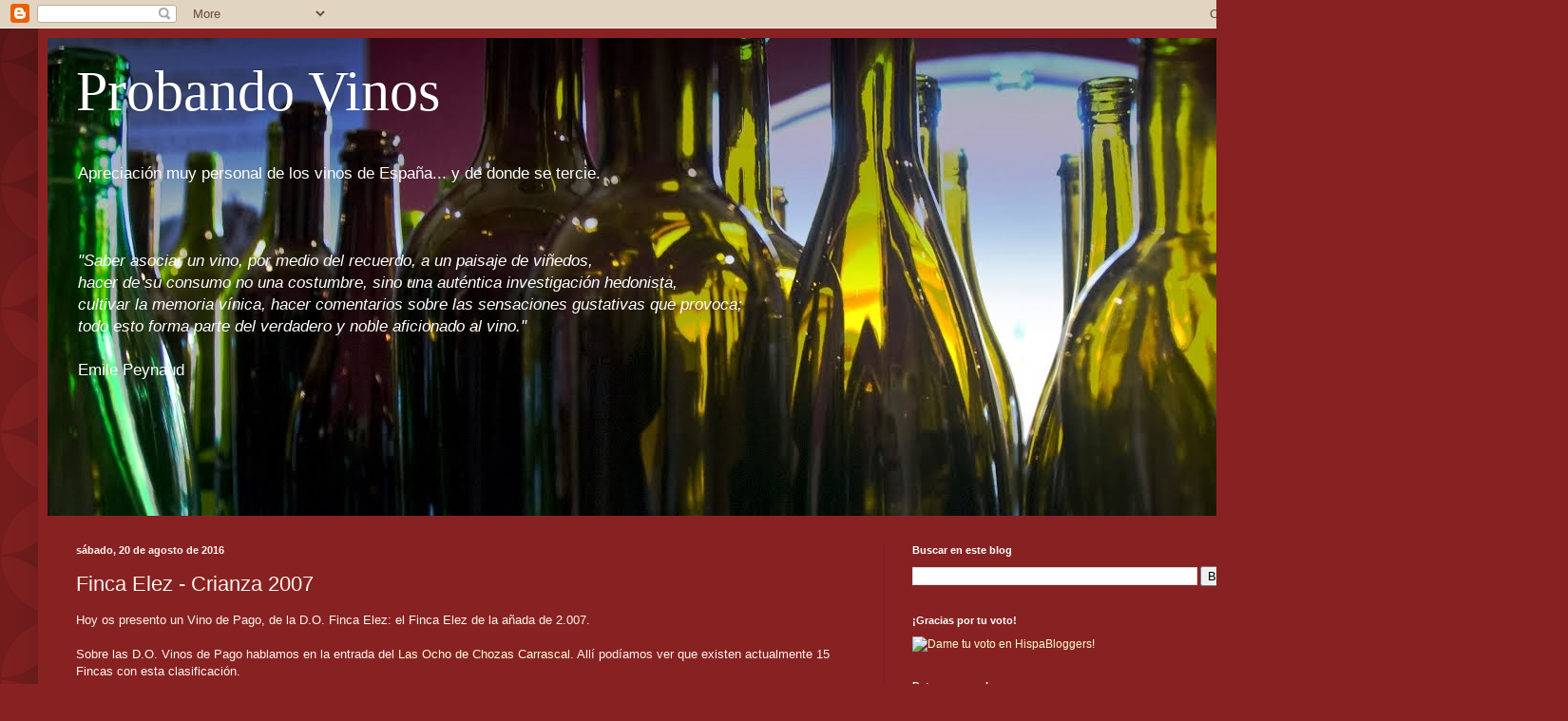

--- FILE ---
content_type: text/html; charset=UTF-8
request_url: http://cataficion.blogspot.com/2016/08/finca-elez-crianza-2007.html
body_size: 15682
content:
<!DOCTYPE html>
<html class='v2' dir='ltr' xmlns='http://www.w3.org/1999/xhtml' xmlns:b='http://www.google.com/2005/gml/b' xmlns:data='http://www.google.com/2005/gml/data' xmlns:expr='http://www.google.com/2005/gml/expr'>
<head>
<link href='https://www.blogger.com/static/v1/widgets/335934321-css_bundle_v2.css' rel='stylesheet' type='text/css'/>
<meta content='jQQewUg9dK_qEATg-9G8LQCMem_qkksTlXNu-oasi6s' name='google-site-verification'/>
<meta content='SykXanNtJrgvno783rpElPHJb3g8mM9YzABmSiB3tKc' name='google-site-verification'/>
<meta content='QooROEHj0wc8kWRnFrA9prkgZqvuCJoqGCqPf1IsjE0' name='google-site-verification'/>
<meta content='width=1100' name='viewport'/>
<meta content='text/html; charset=UTF-8' http-equiv='Content-Type'/>
<meta content='blogger' name='generator'/>
<link href='http://cataficion.blogspot.com/favicon.ico' rel='icon' type='image/x-icon'/>
<link href='http://cataficion.blogspot.com/2016/08/finca-elez-crianza-2007.html' rel='canonical'/>
<link rel="alternate" type="application/atom+xml" title="Probando Vinos - Atom" href="http://cataficion.blogspot.com/feeds/posts/default" />
<link rel="alternate" type="application/rss+xml" title="Probando Vinos - RSS" href="http://cataficion.blogspot.com/feeds/posts/default?alt=rss" />
<link rel="service.post" type="application/atom+xml" title="Probando Vinos - Atom" href="https://www.blogger.com/feeds/1298495653268400671/posts/default" />

<link rel="alternate" type="application/atom+xml" title="Probando Vinos - Atom" href="http://cataficion.blogspot.com/feeds/2956145061072396736/comments/default" />
<!--Can't find substitution for tag [blog.ieCssRetrofitLinks]-->
<link href='https://blogger.googleusercontent.com/img/b/R29vZ2xl/AVvXsEiHOumhv2gb3iu3AFoejo5fNKSDvH5odvS5zhY6KzBwyN044sHuJvK5KpTKD2Cb0VYn_C6PwRpNkV8IcawUpWhj_h7wTWOne9BWH33m0MUxETBBlVTLgOh4cPFwm06GR4EDe8aoUvjh42w/s1600/Finca+Elez-map.gif' rel='image_src'/>
<meta content='http://cataficion.blogspot.com/2016/08/finca-elez-crianza-2007.html' property='og:url'/>
<meta content='Finca Elez - Crianza 2007' property='og:title'/>
<meta content='Blog sobre cata de vinos, bodegas y enología' property='og:description'/>
<meta content='https://blogger.googleusercontent.com/img/b/R29vZ2xl/AVvXsEiHOumhv2gb3iu3AFoejo5fNKSDvH5odvS5zhY6KzBwyN044sHuJvK5KpTKD2Cb0VYn_C6PwRpNkV8IcawUpWhj_h7wTWOne9BWH33m0MUxETBBlVTLgOh4cPFwm06GR4EDe8aoUvjh42w/w1200-h630-p-k-no-nu/Finca+Elez-map.gif' property='og:image'/>
<title>Probando Vinos: Finca Elez - Crianza 2007</title>
<style id='page-skin-1' type='text/css'><!--
/*
-----------------------------------------------
Blogger Template Style
Name:     Simple
Designer: Blogger
URL:      www.blogger.com
----------------------------------------------- */
/* Content
----------------------------------------------- */
body {
font: normal normal 12px Arial, Tahoma, Helvetica, FreeSans, sans-serif;
color: #fff5ee;
background: #882222 url(//themes.googleusercontent.com/image?id=0BwVBOzw_-hbMODkzNDVjYTEtYzNiYi00YjRkLThkZjAtOGM0MGI5NzRhZjM4) repeat scroll top left;
padding: 0 40px 40px 40px;
}
html body .region-inner {
min-width: 0;
max-width: 100%;
width: auto;
}
h2 {
font-size: 22px;
}
a:link {
text-decoration:none;
color: #ffffcc;
}
a:visited {
text-decoration:none;
color: #ddbb99;
}
a:hover {
text-decoration:underline;
color: #ffffff;
}
.body-fauxcolumn-outer .fauxcolumn-inner {
background: transparent none repeat scroll top left;
_background-image: none;
}
.body-fauxcolumn-outer .cap-top {
position: absolute;
z-index: 1;
height: 400px;
width: 100%;
}
.body-fauxcolumn-outer .cap-top .cap-left {
width: 100%;
background: transparent url(//www.blogblog.com/1kt/simple/gradients_deep.png) repeat-x scroll top left;
_background-image: none;
}
.content-outer {
-moz-box-shadow: 0 0 40px rgba(0, 0, 0, .15);
-webkit-box-shadow: 0 0 5px rgba(0, 0, 0, .15);
-goog-ms-box-shadow: 0 0 10px #333333;
box-shadow: 0 0 40px rgba(0, 0, 0, .15);
margin-bottom: 1px;
}
.content-inner {
padding: 10px 10px;
}
.content-inner {
background-color: #882222;
}
/* Header
----------------------------------------------- */
.header-outer {
background: transparent url(//www.blogblog.com/1kt/simple/gradients_deep.png) repeat-x scroll 0 -400px;
_background-image: none;
}
.Header h1 {
font: normal normal 60px Georgia, Utopia, 'Palatino Linotype', Palatino, serif;
color: #ffffff;
text-shadow: -1px -1px 1px rgba(0, 0, 0, .2);
}
.Header h1 a {
color: #ffffff;
}
.Header .description {
font-size: 140%;
color: #ffffff;
}
.header-inner .Header .titlewrapper {
padding: 22px 30px;
}
.header-inner .Header .descriptionwrapper {
padding: 0 30px;
}
/* Tabs
----------------------------------------------- */
.tabs-inner .section:first-child {
border-top: 0 solid #772222;
}
.tabs-inner .section:first-child ul {
margin-top: -0;
border-top: 0 solid #772222;
border-left: 0 solid #772222;
border-right: 0 solid #772222;
}
.tabs-inner .widget ul {
background: #662222 none repeat-x scroll 0 -800px;
_background-image: none;
border-bottom: 1px solid #772222;
margin-top: 1px;
margin-left: -30px;
margin-right: -30px;
}
.tabs-inner .widget li a {
display: inline-block;
padding: .6em 1em;
font: normal normal 14px Arial, Tahoma, Helvetica, FreeSans, sans-serif;
color: #ffffcc;
border-left: 1px solid #882222;
border-right: 0 solid #772222;
}
.tabs-inner .widget li:first-child a {
border-left: none;
}
.tabs-inner .widget li.selected a, .tabs-inner .widget li a:hover {
color: #ffffff;
background-color: #552222;
text-decoration: none;
}
/* Columns
----------------------------------------------- */
.main-outer {
border-top: 0 solid #772222;
}
.fauxcolumn-left-outer .fauxcolumn-inner {
border-right: 1px solid #772222;
}
.fauxcolumn-right-outer .fauxcolumn-inner {
border-left: 1px solid #772222;
}
/* Headings
----------------------------------------------- */
div.widget > h2,
div.widget h2.title {
margin: 0 0 1em 0;
font: normal bold 11px Arial, Tahoma, Helvetica, FreeSans, sans-serif;
color: #ffffff;
}
/* Widgets
----------------------------------------------- */
.widget .zippy {
color: #999999;
text-shadow: 2px 2px 1px rgba(0, 0, 0, .1);
}
.widget .popular-posts ul {
list-style: none;
}
/* Posts
----------------------------------------------- */
h2.date-header {
font: normal bold 11px Arial, Tahoma, Helvetica, FreeSans, sans-serif;
}
.date-header span {
background-color: transparent;
color: #fff5ee;
padding: inherit;
letter-spacing: inherit;
margin: inherit;
}
.main-inner {
padding-top: 30px;
padding-bottom: 30px;
}
.main-inner .column-center-inner {
padding: 0 15px;
}
.main-inner .column-center-inner .section {
margin: 0 15px;
}
.post {
margin: 0 0 25px 0;
}
h3.post-title, .comments h4 {
font: normal normal 22px Arial, Tahoma, Helvetica, FreeSans, sans-serif;
margin: .75em 0 0;
}
.post-body {
font-size: 110%;
line-height: 1.4;
position: relative;
}
.post-body img, .post-body .tr-caption-container, .Profile img, .Image img,
.BlogList .item-thumbnail img {
padding: 4px;
background: #ffffff;
border: 1px solid #660000;
-moz-box-shadow: 1px 1px 5px rgba(0, 0, 0, .1);
-webkit-box-shadow: 1px 1px 5px rgba(0, 0, 0, .1);
box-shadow: 1px 1px 5px rgba(0, 0, 0, .1);
}
.post-body img, .post-body .tr-caption-container {
padding: 8px;
}
.post-body .tr-caption-container {
color: #333333;
}
.post-body .tr-caption-container img {
padding: 0;
background: transparent;
border: none;
-moz-box-shadow: 0 0 0 rgba(0, 0, 0, .1);
-webkit-box-shadow: 0 0 0 rgba(0, 0, 0, .1);
box-shadow: 0 0 0 rgba(0, 0, 0, .1);
}
.post-header {
margin: 0 0 1.5em;
line-height: 1.6;
font-size: 90%;
}
.post-footer {
margin: 20px -2px 0;
padding: 5px 10px;
color: #eeddcc;
background-color: #772222;
border-bottom: 1px solid transparent;
line-height: 1.6;
font-size: 90%;
}
#comments .comment-author {
padding-top: 1.5em;
border-top: 1px solid #772222;
background-position: 0 1.5em;
}
#comments .comment-author:first-child {
padding-top: 0;
border-top: none;
}
.avatar-image-container {
margin: .2em 0 0;
}
#comments .avatar-image-container img {
border: 1px solid #660000;
}
/* Comments
----------------------------------------------- */
.comments .comments-content .icon.blog-author {
background-repeat: no-repeat;
background-image: url([data-uri]);
}
.comments .comments-content .loadmore a {
border-top: 1px solid #999999;
border-bottom: 1px solid #999999;
}
.comments .comment-thread.inline-thread {
background-color: #772222;
}
.comments .continue {
border-top: 2px solid #999999;
}
/* Accents
---------------------------------------------- */
.section-columns td.columns-cell {
border-left: 1px solid #772222;
}
.blog-pager {
background: transparent none no-repeat scroll top center;
}
.blog-pager-older-link, .home-link,
.blog-pager-newer-link {
background-color: #882222;
padding: 5px;
}
.footer-outer {
border-top: 0 dashed #bbbbbb;
}
/* Mobile
----------------------------------------------- */
body.mobile  {
background-size: auto;
}
.mobile .body-fauxcolumn-outer {
background: transparent none repeat scroll top left;
}
.mobile .body-fauxcolumn-outer .cap-top {
background-size: 100% auto;
}
.mobile .content-outer {
-webkit-box-shadow: 0 0 3px rgba(0, 0, 0, .15);
box-shadow: 0 0 3px rgba(0, 0, 0, .15);
}
.mobile .tabs-inner .widget ul {
margin-left: 0;
margin-right: 0;
}
.mobile .post {
margin: 0;
}
.mobile .main-inner .column-center-inner .section {
margin: 0;
}
.mobile .date-header span {
padding: 0.1em 10px;
margin: 0 -10px;
}
.mobile h3.post-title {
margin: 0;
}
.mobile .blog-pager {
background: transparent none no-repeat scroll top center;
}
.mobile .footer-outer {
border-top: none;
}
.mobile .main-inner, .mobile .footer-inner {
background-color: #882222;
}
.mobile-index-contents {
color: #fff5ee;
}
.mobile-link-button {
background-color: #ffffcc;
}
.mobile-link-button a:link, .mobile-link-button a:visited {
color: #882222;
}
.mobile .tabs-inner .section:first-child {
border-top: none;
}
.mobile .tabs-inner .PageList .widget-content {
background-color: #552222;
color: #ffffff;
border-top: 1px solid #772222;
border-bottom: 1px solid #772222;
}
.mobile .tabs-inner .PageList .widget-content .pagelist-arrow {
border-left: 1px solid #772222;
}

--></style>
<style id='template-skin-1' type='text/css'><!--
body {
min-width: 1320px;
}
.content-outer, .content-fauxcolumn-outer, .region-inner {
min-width: 1320px;
max-width: 1320px;
_width: 1320px;
}
.main-inner .columns {
padding-left: 0;
padding-right: 420px;
}
.main-inner .fauxcolumn-center-outer {
left: 0;
right: 420px;
/* IE6 does not respect left and right together */
_width: expression(this.parentNode.offsetWidth -
parseInt("0") -
parseInt("420px") + 'px');
}
.main-inner .fauxcolumn-left-outer {
width: 0;
}
.main-inner .fauxcolumn-right-outer {
width: 420px;
}
.main-inner .column-left-outer {
width: 0;
right: 100%;
margin-left: -0;
}
.main-inner .column-right-outer {
width: 420px;
margin-right: -420px;
}
#layout {
min-width: 0;
}
#layout .content-outer {
min-width: 0;
width: 800px;
}
#layout .region-inner {
min-width: 0;
width: auto;
}
--></style>
<script>
  (function(i,s,o,g,r,a,m){i['GoogleAnalyticsObject']=r;i[r]=i[r]||function(){
  (i[r].q=i[r].q||[]).push(arguments)},i[r].l=1*new Date();a=s.createElement(o),
  m=s.getElementsByTagName(o)[0];a.async=1;a.src=g;m.parentNode.insertBefore(a,m)
  })(window,document,'script','//www.google-analytics.com/analytics.js','ga');

  ga('create', 'UA-68625361-1', 'auto');
  ga('send', 'pageview');

</script>
<link href='https://www.blogger.com/dyn-css/authorization.css?targetBlogID=1298495653268400671&amp;zx=77e2cc53-e802-4b62-bdb5-74895d937f80' media='none' onload='if(media!=&#39;all&#39;)media=&#39;all&#39;' rel='stylesheet'/><noscript><link href='https://www.blogger.com/dyn-css/authorization.css?targetBlogID=1298495653268400671&amp;zx=77e2cc53-e802-4b62-bdb5-74895d937f80' rel='stylesheet'/></noscript>
<meta name='google-adsense-platform-account' content='ca-host-pub-1556223355139109'/>
<meta name='google-adsense-platform-domain' content='blogspot.com'/>

</head>
<body class='loading variant-deep'>
<div class='navbar section' id='navbar'><div class='widget Navbar' data-version='1' id='Navbar1'><script type="text/javascript">
    function setAttributeOnload(object, attribute, val) {
      if(window.addEventListener) {
        window.addEventListener('load',
          function(){ object[attribute] = val; }, false);
      } else {
        window.attachEvent('onload', function(){ object[attribute] = val; });
      }
    }
  </script>
<div id="navbar-iframe-container"></div>
<script type="text/javascript" src="https://apis.google.com/js/platform.js"></script>
<script type="text/javascript">
      gapi.load("gapi.iframes:gapi.iframes.style.bubble", function() {
        if (gapi.iframes && gapi.iframes.getContext) {
          gapi.iframes.getContext().openChild({
              url: 'https://www.blogger.com/navbar/1298495653268400671?po\x3d2956145061072396736\x26origin\x3dhttp://cataficion.blogspot.com',
              where: document.getElementById("navbar-iframe-container"),
              id: "navbar-iframe"
          });
        }
      });
    </script><script type="text/javascript">
(function() {
var script = document.createElement('script');
script.type = 'text/javascript';
script.src = '//pagead2.googlesyndication.com/pagead/js/google_top_exp.js';
var head = document.getElementsByTagName('head')[0];
if (head) {
head.appendChild(script);
}})();
</script>
</div></div>
<div class='body-fauxcolumns'>
<div class='fauxcolumn-outer body-fauxcolumn-outer'>
<div class='cap-top'>
<div class='cap-left'></div>
<div class='cap-right'></div>
</div>
<div class='fauxborder-left'>
<div class='fauxborder-right'></div>
<div class='fauxcolumn-inner'>
</div>
</div>
<div class='cap-bottom'>
<div class='cap-left'></div>
<div class='cap-right'></div>
</div>
</div>
</div>
<div class='content'>
<div class='content-fauxcolumns'>
<div class='fauxcolumn-outer content-fauxcolumn-outer'>
<div class='cap-top'>
<div class='cap-left'></div>
<div class='cap-right'></div>
</div>
<div class='fauxborder-left'>
<div class='fauxborder-right'></div>
<div class='fauxcolumn-inner'>
</div>
</div>
<div class='cap-bottom'>
<div class='cap-left'></div>
<div class='cap-right'></div>
</div>
</div>
</div>
<div class='content-outer'>
<div class='content-cap-top cap-top'>
<div class='cap-left'></div>
<div class='cap-right'></div>
</div>
<div class='fauxborder-left content-fauxborder-left'>
<div class='fauxborder-right content-fauxborder-right'></div>
<div class='content-inner'>
<header>
<div class='header-outer'>
<div class='header-cap-top cap-top'>
<div class='cap-left'></div>
<div class='cap-right'></div>
</div>
<div class='fauxborder-left header-fauxborder-left'>
<div class='fauxborder-right header-fauxborder-right'></div>
<div class='region-inner header-inner'>
<div class='header section' id='header'><div class='widget Header' data-version='1' id='Header1'>
<div id='header-inner' style='background-image: url("https://blogger.googleusercontent.com/img/b/R29vZ2xl/AVvXsEg20KiUufA2ZRCPW8qtEvlJFpFPlG9-99oRDyujTCwrfEjTJsFjt3mJReCJlamNA3UXi-lTNeB8RZT3rTvHsKfgzSn_zrY3zjrlyAipjshO3diZd1vIbR3Uzek1gXeCHQy_6DSgO9VIHeI/s1600/Portada+Blog+Vinos.jpg"); background-position: left; width: 1600px; min-height: 503px; _height: 503px; background-repeat: no-repeat; '>
<div class='titlewrapper' style='background: transparent'>
<h1 class='title' style='background: transparent; border-width: 0px'>
<a href='http://cataficion.blogspot.com/'>
Probando Vinos
</a>
</h1>
</div>
<div class='descriptionwrapper'>
<p class='description'><span>Apreciación muy personal de los vinos de España... y de donde se tercie.



<br><br><br><br><i>"Saber asociar un vino, por medio del recuerdo, a un paisaje de viñedos, <br> hacer de su consumo no una costumbre, sino una auténtica investigación hedonista, <br> cultivar la memoria vínica, hacer comentarios sobre las sensaciones gustativas que provoca; <br> todo esto forma parte del verdadero y noble aficionado al vino." </i>

<br><br>Emile Peynaud</span></p>
</div>
</div>
</div></div>
</div>
</div>
<div class='header-cap-bottom cap-bottom'>
<div class='cap-left'></div>
<div class='cap-right'></div>
</div>
</div>
</header>
<div class='tabs-outer'>
<div class='tabs-cap-top cap-top'>
<div class='cap-left'></div>
<div class='cap-right'></div>
</div>
<div class='fauxborder-left tabs-fauxborder-left'>
<div class='fauxborder-right tabs-fauxborder-right'></div>
<div class='region-inner tabs-inner'>
<div class='tabs section' id='crosscol'><div class='widget Translate' data-version='1' id='Translate1'>
<h2 class='title'>Translate</h2>
<div id='google_translate_element'></div>
<script>
    function googleTranslateElementInit() {
      new google.translate.TranslateElement({
        pageLanguage: 'es',
        autoDisplay: 'true',
        layout: google.translate.TranslateElement.InlineLayout.HORIZONTAL
      }, 'google_translate_element');
    }
  </script>
<script src='//translate.google.com/translate_a/element.js?cb=googleTranslateElementInit'></script>
<div class='clear'></div>
</div></div>
<div class='tabs no-items section' id='crosscol-overflow'></div>
</div>
</div>
<div class='tabs-cap-bottom cap-bottom'>
<div class='cap-left'></div>
<div class='cap-right'></div>
</div>
</div>
<div class='main-outer'>
<div class='main-cap-top cap-top'>
<div class='cap-left'></div>
<div class='cap-right'></div>
</div>
<div class='fauxborder-left main-fauxborder-left'>
<div class='fauxborder-right main-fauxborder-right'></div>
<div class='region-inner main-inner'>
<div class='columns fauxcolumns'>
<div class='fauxcolumn-outer fauxcolumn-center-outer'>
<div class='cap-top'>
<div class='cap-left'></div>
<div class='cap-right'></div>
</div>
<div class='fauxborder-left'>
<div class='fauxborder-right'></div>
<div class='fauxcolumn-inner'>
</div>
</div>
<div class='cap-bottom'>
<div class='cap-left'></div>
<div class='cap-right'></div>
</div>
</div>
<div class='fauxcolumn-outer fauxcolumn-left-outer'>
<div class='cap-top'>
<div class='cap-left'></div>
<div class='cap-right'></div>
</div>
<div class='fauxborder-left'>
<div class='fauxborder-right'></div>
<div class='fauxcolumn-inner'>
</div>
</div>
<div class='cap-bottom'>
<div class='cap-left'></div>
<div class='cap-right'></div>
</div>
</div>
<div class='fauxcolumn-outer fauxcolumn-right-outer'>
<div class='cap-top'>
<div class='cap-left'></div>
<div class='cap-right'></div>
</div>
<div class='fauxborder-left'>
<div class='fauxborder-right'></div>
<div class='fauxcolumn-inner'>
</div>
</div>
<div class='cap-bottom'>
<div class='cap-left'></div>
<div class='cap-right'></div>
</div>
</div>
<!-- corrects IE6 width calculation -->
<div class='columns-inner'>
<div class='column-center-outer'>
<div class='column-center-inner'>
<div class='main section' id='main'><div class='widget Blog' data-version='1' id='Blog1'>
<div class='blog-posts hfeed'>

          <div class="date-outer">
        
<h2 class='date-header'><span>sábado, 20 de agosto de 2016</span></h2>

          <div class="date-posts">
        
<div class='post-outer'>
<div class='post hentry' itemprop='blogPost' itemscope='itemscope' itemtype='http://schema.org/BlogPosting'>
<meta content='https://blogger.googleusercontent.com/img/b/R29vZ2xl/AVvXsEiHOumhv2gb3iu3AFoejo5fNKSDvH5odvS5zhY6KzBwyN044sHuJvK5KpTKD2Cb0VYn_C6PwRpNkV8IcawUpWhj_h7wTWOne9BWH33m0MUxETBBlVTLgOh4cPFwm06GR4EDe8aoUvjh42w/s1600/Finca+Elez-map.gif' itemprop='image_url'/>
<meta content='1298495653268400671' itemprop='blogId'/>
<meta content='2956145061072396736' itemprop='postId'/>
<a name='2956145061072396736'></a>
<h3 class='post-title entry-title' itemprop='name'>
Finca Elez - Crianza 2007
</h3>
<div class='post-header'>
<div class='post-header-line-1'></div>
</div>
<div class='post-body entry-content' id='post-body-2956145061072396736' itemprop='description articleBody'>
Hoy os presento un Vino de Pago, de la D.O. Finca Elez: el Finca Elez de la añada de 2.007.<br />
<br />
Sobre las D.O. Vinos de Pago hablamos en la entrada del <a href="http://cataficion.blogspot.com.es/2015/05/las-ocho-2012.html" target="_blank">Las Ocho de Chozas Carrascal</a>. Allí podíamos ver que existen actualmente 15 Fincas con esta clasificación.<br />
<br />
<a href="https://blogger.googleusercontent.com/img/b/R29vZ2xl/AVvXsEiHOumhv2gb3iu3AFoejo5fNKSDvH5odvS5zhY6KzBwyN044sHuJvK5KpTKD2Cb0VYn_C6PwRpNkV8IcawUpWhj_h7wTWOne9BWH33m0MUxETBBlVTLgOh4cPFwm06GR4EDe8aoUvjh42w/s1600/Finca+Elez-map.gif" imageanchor="1" style="clear: left; float: left; margin-bottom: 1em; margin-right: 1em;"><img border="0" src="https://blogger.googleusercontent.com/img/b/R29vZ2xl/AVvXsEiHOumhv2gb3iu3AFoejo5fNKSDvH5odvS5zhY6KzBwyN044sHuJvK5KpTKD2Cb0VYn_C6PwRpNkV8IcawUpWhj_h7wTWOne9BWH33m0MUxETBBlVTLgOh4cPFwm06GR4EDe8aoUvjh42w/s1600/Finca+Elez-map.gif" /></a>Finca Elez fue fundada por D. Manuel Manzaneque en la localidad de El Bonillo, en una parcela de 40 ha a 1.080 m de altura obre el nivel del mar en el corazón de la Sierra de Alcaraz, a unos 80 km al oeste de la capital de la Provincia de Albacete, en la Comunidad de Castilla La Mancha. La explotación posee tres de las más reconocidas variedades francesas: Cabernet Sauvignon con plantones traidos desde Burdeos, Chardonnay de Borgoña y Syrah del Ródano, así como la variedad Tempranillo. La bodega se haya al lado de la finca, por lo que los traslados después de la vendimia son mínimos.<br />
<br />
<span style="font-size: xx-small;">Fuente: www.lavinoteca.info</span><br />
<br />
<div class="separator" style="clear: both; text-align: center;">
<a href="https://blogger.googleusercontent.com/img/b/R29vZ2xl/AVvXsEiGqIsT4DFky2YnDHh94FWm3pcoMrMbCS7XR4MqhQpmKlUh9c0j_L5RilqLDwIjyrFpN1xJ9i3p55sLYeMJM7VxW4OlGYomITJzDymFW5w_fsnXMbzU6j2IdTUat1z-U99yhxdvXyImnmA/s1600/Finca-Elez-foto.jpg" imageanchor="1" style="margin-left: 1em; margin-right: 1em;"><img border="0" height="177" src="https://blogger.googleusercontent.com/img/b/R29vZ2xl/AVvXsEiGqIsT4DFky2YnDHh94FWm3pcoMrMbCS7XR4MqhQpmKlUh9c0j_L5RilqLDwIjyrFpN1xJ9i3p55sLYeMJM7VxW4OlGYomITJzDymFW5w_fsnXMbzU6j2IdTUat1z-U99yhxdvXyImnmA/s400/Finca-Elez-foto.jpg" width="400" /></a></div>
<div style="text-align: center;">
<span style="font-size: xx-small;">Fuente: www.directoalamesa.com</span></div>
<br />
Manuel Manzaneque es un reconocido actor de cine y director de teatro, fundador de la conocida compañía teatral Tirso de Molina y fundador del Teatro Espronceda en Madrid. Junto a su hija Sofía, Gerente de la Bodega, han llevado a cabo el proyecto vitivinícola del cual hablamos hoy.<br />
<br />
Los vinos que produce y comercializa la bodega hoy en día son:<br />
<br />
- Escena: Tempranillo de las vides más viejas.<br />
- Nuestro Syrah<br />
- Nuestra Selección: Cabernet Sauvignon, Tempranillo y Merlot<br />
- Finca Elez Crianza: Cabernet Sauvignon, Merlot y Tempranillo<br />
- Chardonnay, Chadonnay Especial y Chadonnay Joven<br />
- Tempranillo - Cabernet Sauvignon<br />
<br />
El Finca Elez Crianza, ganador dos veces de la Medalla de Plata en Vinalies París, es un coupage de las variedades Cabernet Sauvignon, Merlot y Tempranillo. Después del despalillado, la maceración en frío y fermentaciones a temperatura controlada (sobre las cuales no pude encontrara demasiados datos en la web de la bodega o en otros sitios especializados de internet). La crianza se realiza durante 14 meses en barricas de roble francés.<br />
<br />
Este vino fue calificado con 88 puntos por la Guía Peñín y 90 por Robert Parker y la Guía Repsol.<br />
<br />
El vino se comercializa en una botella bordelesa tradicional, de color caramelo, con una etiqueta rectangular de color negro brillante, que ocupa casi todo el cuerpo de la botella. En la parte alta de la etiqueta se observa una especie de borrón en color plata, logo de la bodega, y luego hay un gran espacio vacío hasta la parte baja, en la que se puede observar el nombre del creador de la bodega, el nombre de la misma y la mención a la D.O. La etiqueta trasera es también negra, un poco más pequeña, y contiene un breve párrafo descriptivo del Pago, en inglés y español, seguido de la mención a las variedades que componen el vino y el tiempo de crianza. En la parte baja se muestran los datos de la bodega y los contenidos de la botella de 750 ml y 14,5% de alcohol en volumen. Por último, la mención a la D.O. Pago de Finca Elez.<br />
<br />
Revisando las imágenes de otros vinos de la bodega, puedo observar que no tienen un patrón definido de diseño de las etiquetas. También puedo observar que la de este vino es la más floja del grupo, el peso visual de la imagen está mal repartido, y en general no da la sensación de presentarnos un producto de calidad.<br />
<br />
<div class="separator" style="clear: both; text-align: center;">
</div>
<div class="separator" style="clear: both; text-align: center;">
<a href="https://blogger.googleusercontent.com/img/b/R29vZ2xl/AVvXsEiW16t10MU_fHwRVXJF9y61yAEJ1Qik1GysoxKnbunQY9ibCZGbDTstinmPusOBtX5GUkOwpwGFVJ-qfZY341vp_Y0871lApS3dUFJ2Zgyb1KhecbVw9pRJ-PdGCdP15zdF2FyXGk7bX0A/s1600/Finca+Elez-back.JPG" imageanchor="1" style="clear: right; float: right; margin-bottom: 1em; margin-left: 1em;"><img border="0" height="400" src="https://blogger.googleusercontent.com/img/b/R29vZ2xl/AVvXsEiW16t10MU_fHwRVXJF9y61yAEJ1Qik1GysoxKnbunQY9ibCZGbDTstinmPusOBtX5GUkOwpwGFVJ-qfZY341vp_Y0871lApS3dUFJ2Zgyb1KhecbVw9pRJ-PdGCdP15zdF2FyXGk7bX0A/s400/Finca+Elez-back.JPG" width="300" /></a></div>
<a href="https://blogger.googleusercontent.com/img/b/R29vZ2xl/AVvXsEh7GuuY5KP8JDtuaIB3sRpuEqWdQHdLuQB9eSQT01T__IrJO2UaKHIreMqpSyeMGu_s4lxbD8lv4lOYLfkeY9pgWQlmuQ6pFX9Zxg6vGl8cFc_fE1gjQw_cNP7amCAcSeSxoHiGo5lvVyk/s1600/Finca+Elez-front.JPG" imageanchor="1" style="clear: left; float: left; margin-bottom: 1em; margin-right: 1em;"><img border="0" height="400" src="https://blogger.googleusercontent.com/img/b/R29vZ2xl/AVvXsEh7GuuY5KP8JDtuaIB3sRpuEqWdQHdLuQB9eSQT01T__IrJO2UaKHIreMqpSyeMGu_s4lxbD8lv4lOYLfkeY9pgWQlmuQ6pFX9Zxg6vGl8cFc_fE1gjQw_cNP7amCAcSeSxoHiGo5lvVyk/s400/Finca+Elez-front.JPG" width="300" /></a><br />
<br />
<br />
<br />
<br />
<br />
<br />
<br />
<br />
<br />
<br />
<br />
<br />
<br />
<br />
<br />
<br />
<br />
<br />
<br />
<br />
<br />
<br />
<br />
<br />
El vino, con una superficie brillante y sin defectos visuales, nos presenta un hermoso color cereza oscuro, con un ribete que degrada al granate, con ciertos reflejos teja que hablan de su tiempo de crianza. Produce multitud de lágrimas con una caída más bien lenta por la pared de la copa, dando la sensación visual de densidad que luego se confirmará en boca.<br />
<br />
En nariz, el vino tiene una intensidad media a copa parada, y la primera sensación al agitarla es una gran presencia frutal de frutos rojos maduros, yo diría que la frambuesa dulce es quizá la dominante, aunque. A continuación viene una segunda oleada de aromas, esta vez más relacionados seguramente con la componente de Cabernet Sauvignon, como son las notas vegetales, en esta ocasión con el componente mediterráneo del clima en el que se encuentra la finca. La tercera oleada viene son los aromas secundarios procedentes de su crianza, en esta ocasión achocolatados y dulces.<br />
<br />
En retrogusto, la madera toma cobra un mayor protagonismo, pero siempre bien integrada en la complejidad aromática del vino, muy agradable en mi opinión.<br />
<br />
En boca, se trata de un vino muy homogéneo en toda su extensión, con acidez muy bien controlada, con un cuerpo notable dado por su untuoso tacto, unos taninos muy agradables, sedosos, dulces y redondos. La longitud y permanencia son suficientes, aunque me hubiera gustado quizá un poquito más de esta última dado lo agradable de su retrogusto.<br />
<br />
Es un vino que me parece muy adecuado para platos de carnes suaves como perdiz o codorniz, no demasiado condimentadas. Quizá con arroces con carne y ternera a la plancha de un buen resultado también.<br />
<br />
Su precio de alrededor de <b>10 &#8364;</b> me parece ajustado al producto.<br />
<br />
Le doy una nota de 7/10, y me parece recomendable para una cata con amigos aficionados que busquen algo que se salga de las Denominaciones de Origen tradicionales.
<div style='clear: both;'></div>
</div>
<div class='post-footer'>
<div class='post-footer-line post-footer-line-1'><span class='post-author vcard'>
Publicado por
<span class='fn' itemprop='author' itemscope='itemscope' itemtype='http://schema.org/Person'>
<meta content='https://www.blogger.com/profile/03275373239878898673' itemprop='url'/>
<a class='g-profile' href='https://www.blogger.com/profile/03275373239878898673' rel='author' title='author profile'>
<span itemprop='name'>Oscaringar</span>
</a>
</span>
</span>
<span class='post-timestamp'>
en
<meta content='http://cataficion.blogspot.com/2016/08/finca-elez-crianza-2007.html' itemprop='url'/>
<a class='timestamp-link' href='http://cataficion.blogspot.com/2016/08/finca-elez-crianza-2007.html' rel='bookmark' title='permanent link'><abbr class='published' itemprop='datePublished' title='2016-08-20T09:30:00-07:00'>9:30</abbr></a>
</span>
<span class='post-comment-link'>
</span>
<span class='post-icons'>
<span class='item-control blog-admin pid-845806160'>
<a href='https://www.blogger.com/post-edit.g?blogID=1298495653268400671&postID=2956145061072396736&from=pencil' title='Editar entrada'>
<img alt='' class='icon-action' height='18' src='https://resources.blogblog.com/img/icon18_edit_allbkg.gif' width='18'/>
</a>
</span>
</span>
<div class='post-share-buttons goog-inline-block'>
<a class='goog-inline-block share-button sb-email' href='https://www.blogger.com/share-post.g?blogID=1298495653268400671&postID=2956145061072396736&target=email' target='_blank' title='Enviar por correo electrónico'><span class='share-button-link-text'>Enviar por correo electrónico</span></a><a class='goog-inline-block share-button sb-blog' href='https://www.blogger.com/share-post.g?blogID=1298495653268400671&postID=2956145061072396736&target=blog' onclick='window.open(this.href, "_blank", "height=270,width=475"); return false;' target='_blank' title='Escribe un blog'><span class='share-button-link-text'>Escribe un blog</span></a><a class='goog-inline-block share-button sb-twitter' href='https://www.blogger.com/share-post.g?blogID=1298495653268400671&postID=2956145061072396736&target=twitter' target='_blank' title='Compartir en X'><span class='share-button-link-text'>Compartir en X</span></a><a class='goog-inline-block share-button sb-facebook' href='https://www.blogger.com/share-post.g?blogID=1298495653268400671&postID=2956145061072396736&target=facebook' onclick='window.open(this.href, "_blank", "height=430,width=640"); return false;' target='_blank' title='Compartir con Facebook'><span class='share-button-link-text'>Compartir con Facebook</span></a><a class='goog-inline-block share-button sb-pinterest' href='https://www.blogger.com/share-post.g?blogID=1298495653268400671&postID=2956145061072396736&target=pinterest' target='_blank' title='Compartir en Pinterest'><span class='share-button-link-text'>Compartir en Pinterest</span></a>
</div>
</div>
<div class='post-footer-line post-footer-line-2'><span class='post-labels'>
Etiquetas:
<a href='http://cataficion.blogspot.com/search/label/D.O.%20Vinos%20de%20Pago%20-%20Finca%20Elez' rel='tag'>D.O. Vinos de Pago - Finca Elez</a>
</span>
</div>
<div class='post-footer-line post-footer-line-3'><span class='post-location'>
</span>
</div>
</div>
</div>
<div class='comments' id='comments'>
<a name='comments'></a>
<h4>No hay comentarios:</h4>
<div id='Blog1_comments-block-wrapper'>
<dl class='avatar-comment-indent' id='comments-block'>
</dl>
</div>
<p class='comment-footer'>
<div class='comment-form'>
<a name='comment-form'></a>
<h4 id='comment-post-message'>Publicar un comentario</h4>
<p>
</p>
<a href='https://www.blogger.com/comment/frame/1298495653268400671?po=2956145061072396736&hl=es&saa=85391&origin=http://cataficion.blogspot.com' id='comment-editor-src'></a>
<iframe allowtransparency='true' class='blogger-iframe-colorize blogger-comment-from-post' frameborder='0' height='410px' id='comment-editor' name='comment-editor' src='' width='100%'></iframe>
<script src='https://www.blogger.com/static/v1/jsbin/2830521187-comment_from_post_iframe.js' type='text/javascript'></script>
<script type='text/javascript'>
      BLOG_CMT_createIframe('https://www.blogger.com/rpc_relay.html');
    </script>
</div>
</p>
</div>
</div>

        </div></div>
      
</div>
<div class='blog-pager' id='blog-pager'>
<span id='blog-pager-newer-link'>
<a class='blog-pager-newer-link' href='http://cataficion.blogspot.com/2016/09/intramurs-2014.html' id='Blog1_blog-pager-newer-link' title='Entrada más reciente'>Entrada más reciente</a>
</span>
<span id='blog-pager-older-link'>
<a class='blog-pager-older-link' href='http://cataficion.blogspot.com/2016/08/barbazul-2013.html' id='Blog1_blog-pager-older-link' title='Entrada antigua'>Entrada antigua</a>
</span>
<a class='home-link' href='http://cataficion.blogspot.com/'>Inicio</a>
</div>
<div class='clear'></div>
<div class='post-feeds'>
<div class='feed-links'>
Suscribirse a:
<a class='feed-link' href='http://cataficion.blogspot.com/feeds/2956145061072396736/comments/default' target='_blank' type='application/atom+xml'>Enviar comentarios (Atom)</a>
</div>
</div>
</div></div>
</div>
</div>
<div class='column-left-outer'>
<div class='column-left-inner'>
<aside>
</aside>
</div>
</div>
<div class='column-right-outer'>
<div class='column-right-inner'>
<aside>
<div class='sidebar section' id='sidebar-right-1'><div class='widget BlogSearch' data-version='1' id='BlogSearch1'>
<h2 class='title'>Buscar en este blog</h2>
<div class='widget-content'>
<div id='BlogSearch1_form'>
<form action='http://cataficion.blogspot.com/search' class='gsc-search-box' target='_top'>
<table cellpadding='0' cellspacing='0' class='gsc-search-box'>
<tbody>
<tr>
<td class='gsc-input'>
<input autocomplete='off' class='gsc-input' name='q' size='10' title='search' type='text' value=''/>
</td>
<td class='gsc-search-button'>
<input class='gsc-search-button' title='search' type='submit' value='Buscar'/>
</td>
</tr>
</tbody>
</table>
</form>
</div>
</div>
<div class='clear'></div>
</div><div class='widget HTML' data-version='1' id='HTML1'>
<h2 class='title'>&#161;Gracias por tu voto!</h2>
<div class='widget-content'>
<!-- boton hispabloggers  -->

<a target="_blank" href="http://www.hispabloggers.com/index.php?a=in&u=oscaringaripad"><img src="http://www.hispabloggers.com/b/hb881.gif" alt="Dame tu voto en HispaBloggers!" border="0" /></a>

<!-- fin boton hispabloggers -->
</div>
<div class='clear'></div>
</div><div class='widget Profile' data-version='1' id='Profile1'>
<h2>Datos personales</h2>
<div class='widget-content'>
<dl class='profile-datablock'>
<dt class='profile-data'>
<a class='profile-name-link g-profile' href='https://www.blogger.com/profile/03275373239878898673' rel='author' style='background-image: url(//www.blogger.com/img/logo-16.png);'>
Oscaringar
</a>
</dt>
</dl>
<a class='profile-link' href='https://www.blogger.com/profile/03275373239878898673' rel='author'>Ver todo mi perfil</a>
<div class='clear'></div>
</div>
</div></div>
<table border='0' cellpadding='0' cellspacing='0' class='section-columns columns-2'>
<tbody>
<tr>
<td class='first columns-cell'>
<div class='sidebar section' id='sidebar-right-2-1'><div class='widget Label' data-version='1' id='Label1'>
<h2>Etiquetas</h2>
<div class='widget-content list-label-widget-content'>
<ul>
<li>
<a dir='ltr' href='http://cataficion.blogspot.com/search/label/D.O.%20Alicante'>D.O. Alicante</a>
<span dir='ltr'>(2)</span>
</li>
<li>
<a dir='ltr' href='http://cataficion.blogspot.com/search/label/D.O.%20Arlanza'>D.O. Arlanza</a>
<span dir='ltr'>(1)</span>
</li>
<li>
<a dir='ltr' href='http://cataficion.blogspot.com/search/label/D.O.%20Binissalem-Mallorca'>D.O. Binissalem-Mallorca</a>
<span dir='ltr'>(1)</span>
</li>
<li>
<a dir='ltr' href='http://cataficion.blogspot.com/search/label/D.O.%20Bullas'>D.O. Bullas</a>
<span dir='ltr'>(1)</span>
</li>
<li>
<a dir='ltr' href='http://cataficion.blogspot.com/search/label/D.O.%20Calatayud'>D.O. Calatayud</a>
<span dir='ltr'>(2)</span>
</li>
<li>
<a dir='ltr' href='http://cataficion.blogspot.com/search/label/D.O.%20Campo%20de%20Borja'>D.O. Campo de Borja</a>
<span dir='ltr'>(1)</span>
</li>
<li>
<a dir='ltr' href='http://cataficion.blogspot.com/search/label/D.O.%20Catalunya'>D.O. Catalunya</a>
<span dir='ltr'>(1)</span>
</li>
<li>
<a dir='ltr' href='http://cataficion.blogspot.com/search/label/D.O.%20Chacol%C3%AD%20de%20Guetaria'>D.O. Chacolí de Guetaria</a>
<span dir='ltr'>(1)</span>
</li>
<li>
<a dir='ltr' href='http://cataficion.blogspot.com/search/label/D.O.%20Cigales'>D.O. Cigales</a>
<span dir='ltr'>(1)</span>
</li>
<li>
<a dir='ltr' href='http://cataficion.blogspot.com/search/label/D.O.%20Conca%20de%20Barber%C3%A1'>D.O. Conca de Barberá</a>
<span dir='ltr'>(1)</span>
</li>
<li>
<a dir='ltr' href='http://cataficion.blogspot.com/search/label/D.O.%20Costers%20del%20Segre'>D.O. Costers del Segre</a>
<span dir='ltr'>(1)</span>
</li>
<li>
<a dir='ltr' href='http://cataficion.blogspot.com/search/label/D.O.%20Empord%C3%A0'>D.O. Empordà</a>
<span dir='ltr'>(1)</span>
</li>
<li>
<a dir='ltr' href='http://cataficion.blogspot.com/search/label/D.O.%20Jumilla'>D.O. Jumilla</a>
<span dir='ltr'>(1)</span>
</li>
<li>
<a dir='ltr' href='http://cataficion.blogspot.com/search/label/D.O.%20La%20Mancha'>D.O. La Mancha</a>
<span dir='ltr'>(1)</span>
</li>
<li>
<a dir='ltr' href='http://cataficion.blogspot.com/search/label/D.O.%20Lanzarote'>D.O. Lanzarote</a>
<span dir='ltr'>(2)</span>
</li>
<li>
<a dir='ltr' href='http://cataficion.blogspot.com/search/label/D.O.%20Manchuela'>D.O. Manchuela</a>
<span dir='ltr'>(1)</span>
</li>
<li>
<a dir='ltr' href='http://cataficion.blogspot.com/search/label/D.O.%20M%C3%A9ntrida'>D.O. Méntrida</a>
<span dir='ltr'>(1)</span>
</li>
<li>
<a dir='ltr' href='http://cataficion.blogspot.com/search/label/D.O.%20Monterrei'>D.O. Monterrei</a>
<span dir='ltr'>(1)</span>
</li>
<li>
<a dir='ltr' href='http://cataficion.blogspot.com/search/label/D.O.%20Montsant'>D.O. Montsant</a>
<span dir='ltr'>(1)</span>
</li>
<li>
<a dir='ltr' href='http://cataficion.blogspot.com/search/label/D.O.%20Navarra'>D.O. Navarra</a>
<span dir='ltr'>(2)</span>
</li>
<li>
<a dir='ltr' href='http://cataficion.blogspot.com/search/label/D.O.%20Pened%C3%A9s'>D.O. Penedés</a>
<span dir='ltr'>(1)</span>
</li>
<li>
<a dir='ltr' href='http://cataficion.blogspot.com/search/label/D.O.%20R%C3%ADas%20Baixas'>D.O. Rías Baixas</a>
<span dir='ltr'>(3)</span>
</li>
<li>
<a dir='ltr' href='http://cataficion.blogspot.com/search/label/D.O.%20Ribeira%20Sacra'>D.O. Ribeira Sacra</a>
<span dir='ltr'>(1)</span>
</li>
<li>
<a dir='ltr' href='http://cataficion.blogspot.com/search/label/D.O.%20Ribeiro'>D.O. Ribeiro</a>
<span dir='ltr'>(1)</span>
</li>
<li>
<a dir='ltr' href='http://cataficion.blogspot.com/search/label/D.O.%20Ribera%20del%20Duero'>D.O. Ribera del Duero</a>
<span dir='ltr'>(18)</span>
</li>
<li>
<a dir='ltr' href='http://cataficion.blogspot.com/search/label/D.O.%20Ribera%20del%20Guadiana'>D.O. Ribera del Guadiana</a>
<span dir='ltr'>(2)</span>
</li>
<li>
<a dir='ltr' href='http://cataficion.blogspot.com/search/label/D.O.%20Rueda'>D.O. Rueda</a>
<span dir='ltr'>(2)</span>
</li>
<li>
<a dir='ltr' href='http://cataficion.blogspot.com/search/label/D.O.%20Sierras%20de%20M%C3%A1laga'>D.O. Sierras de Málaga</a>
<span dir='ltr'>(1)</span>
</li>
<li>
<a dir='ltr' href='http://cataficion.blogspot.com/search/label/D.O.%20Somontano'>D.O. Somontano</a>
<span dir='ltr'>(2)</span>
</li>
<li>
<a dir='ltr' href='http://cataficion.blogspot.com/search/label/D.O.%20Tacoronte-Acentejo'>D.O. Tacoronte-Acentejo</a>
<span dir='ltr'>(1)</span>
</li>
<li>
<a dir='ltr' href='http://cataficion.blogspot.com/search/label/D.O.%20Tarragona'>D.O. Tarragona</a>
<span dir='ltr'>(1)</span>
</li>
<li>
<a dir='ltr' href='http://cataficion.blogspot.com/search/label/D.O.%20Terra%20Alta'>D.O. Terra Alta</a>
<span dir='ltr'>(1)</span>
</li>
<li>
<a dir='ltr' href='http://cataficion.blogspot.com/search/label/D.O.%20tierra%20de%20Le%C3%B3n'>D.O. tierra de León</a>
<span dir='ltr'>(1)</span>
</li>
<li>
<a dir='ltr' href='http://cataficion.blogspot.com/search/label/D.O.%20Toro'>D.O. Toro</a>
<span dir='ltr'>(4)</span>
</li>
<li>
<a dir='ltr' href='http://cataficion.blogspot.com/search/label/D.O.%20Ucl%C3%A9s'>D.O. Uclés</a>
<span dir='ltr'>(1)</span>
</li>
<li>
<a dir='ltr' href='http://cataficion.blogspot.com/search/label/D.O.%20Utiel-Requena'>D.O. Utiel-Requena</a>
<span dir='ltr'>(2)</span>
</li>
<li>
<a dir='ltr' href='http://cataficion.blogspot.com/search/label/D.O.%20Valdeorras'>D.O. Valdeorras</a>
<span dir='ltr'>(2)</span>
</li>
<li>
<a dir='ltr' href='http://cataficion.blogspot.com/search/label/D.O.%20Vinos%20de%20Madrid'>D.O. Vinos de Madrid</a>
<span dir='ltr'>(6)</span>
</li>
<li>
<a dir='ltr' href='http://cataficion.blogspot.com/search/label/D.O.%20Vinos%20de%20Pago%20-%20Campo%20de%20La%20Guardia'>D.O. Vinos de Pago - Campo de La Guardia</a>
<span dir='ltr'>(1)</span>
</li>
<li>
<a dir='ltr' href='http://cataficion.blogspot.com/search/label/D.O.%20Vinos%20de%20Pago%20-%20Dehesa%20del%20Carrizal'>D.O. Vinos de Pago - Dehesa del Carrizal</a>
<span dir='ltr'>(1)</span>
</li>
<li>
<a dir='ltr' href='http://cataficion.blogspot.com/search/label/D.O.%20Vinos%20de%20Pago%20-%20Finca%20Elez'>D.O. Vinos de Pago - Finca Elez</a>
<span dir='ltr'>(1)</span>
</li>
<li>
<a dir='ltr' href='http://cataficion.blogspot.com/search/label/D.O.%20Vinos%20de%20Pago%20-%20Pago%20de%20Tharsys'>D.O. Vinos de Pago - Pago de Tharsys</a>
<span dir='ltr'>(1)</span>
</li>
<li>
<a dir='ltr' href='http://cataficion.blogspot.com/search/label/D.O.%20Vinos%20de%20Pago%20Chozas%20Carrascal'>D.O. Vinos de Pago Chozas Carrascal</a>
<span dir='ltr'>(1)</span>
</li>
<li>
<a dir='ltr' href='http://cataficion.blogspot.com/search/label/D.O.%20Vinos%20de%20Pago%20Dominio%20de%20Valdepusa'>D.O. Vinos de Pago Dominio de Valdepusa</a>
<span dir='ltr'>(1)</span>
</li>
<li>
<a dir='ltr' href='http://cataficion.blogspot.com/search/label/D.O.%20Ycoden%20Daute%20Isora'>D.O. Ycoden Daute Isora</a>
<span dir='ltr'>(1)</span>
</li>
<li>
<a dir='ltr' href='http://cataficion.blogspot.com/search/label/D.O.%20Yecla'>D.O. Yecla</a>
<span dir='ltr'>(2)</span>
</li>
<li>
<a dir='ltr' href='http://cataficion.blogspot.com/search/label/D.O.C.%20Priorato'>D.O.C. Priorato</a>
<span dir='ltr'>(3)</span>
</li>
<li>
<a dir='ltr' href='http://cataficion.blogspot.com/search/label/D.O.Ca.%20Rioja'>D.O.Ca. Rioja</a>
<span dir='ltr'>(23)</span>
</li>
<li>
<a dir='ltr' href='http://cataficion.blogspot.com/search/label/D.O.P.%20Cari%C3%B1ena'>D.O.P. Cariñena</a>
<span dir='ltr'>(1)</span>
</li>
<li>
<a dir='ltr' href='http://cataficion.blogspot.com/search/label/D.O.P.%20Islas%20Canarias'>D.O.P. Islas Canarias</a>
<span dir='ltr'>(2)</span>
</li>
<li>
<a dir='ltr' href='http://cataficion.blogspot.com/search/label/D.O.P.%20Ribera%20del%20J%C3%BAcar'>D.O.P. Ribera del Júcar</a>
<span dir='ltr'>(1)</span>
</li>
<li>
<a dir='ltr' href='http://cataficion.blogspot.com/search/label/D.O.P.%20Vino%20de%20Calidad%20de%20Granada'>D.O.P. Vino de Calidad de Granada</a>
<span dir='ltr'>(1)</span>
</li>
<li>
<a dir='ltr' href='http://cataficion.blogspot.com/search/label/General-Introducci%C3%B3n'>General-Introducción</a>
<span dir='ltr'>(8)</span>
</li>
<li>
<a dir='ltr' href='http://cataficion.blogspot.com/search/label/I.G.P.%20Vinos%20de%20Extremadura'>I.G.P. Vinos de Extremadura</a>
<span dir='ltr'>(2)</span>
</li>
<li>
<a dir='ltr' href='http://cataficion.blogspot.com/search/label/I.G.P.%20Vinos%20de%20la%20Tierra%203%20Riberas'>I.G.P. Vinos de la Tierra 3 Riberas</a>
<span dir='ltr'>(1)</span>
</li>
<li>
<a dir='ltr' href='http://cataficion.blogspot.com/search/label/I.G.P.%20Vinos%20de%20la%20Tierra%20de%20C%C3%A1diz'>I.G.P. Vinos de la Tierra de Cádiz</a>
<span dir='ltr'>(2)</span>
</li>
<li>
<a dir='ltr' href='http://cataficion.blogspot.com/search/label/I.G.P.%20Vinos%20de%20la%20Tierra%20de%20Castilla'>I.G.P. Vinos de la Tierra de Castilla</a>
<span dir='ltr'>(5)</span>
</li>
<li>
<a dir='ltr' href='http://cataficion.blogspot.com/search/label/I.G.P.%20Vinos%20de%20la%20Tierra%20de%20Castilla%20y%20Le%C3%B3n'>I.G.P. Vinos de la Tierra de Castilla y León</a>
<span dir='ltr'>(2)</span>
</li>
<li>
<a dir='ltr' href='http://cataficion.blogspot.com/search/label/I.G.P.%20Vis%20de%20Mallorca'>I.G.P. Vis de Mallorca</a>
<span dir='ltr'>(1)</span>
</li>
<li>
<a dir='ltr' href='http://cataficion.blogspot.com/search/label/Internacionales'>Internacionales</a>
<span dir='ltr'>(19)</span>
</li>
<li>
<a dir='ltr' href='http://cataficion.blogspot.com/search/label/Visitas%20a%20Bodegas%20y%20Eventos'>Visitas a Bodegas y Eventos</a>
<span dir='ltr'>(6)</span>
</li>
</ul>
<div class='clear'></div>
</div>
</div><div class='widget PopularPosts' data-version='1' id='PopularPosts1'>
<h2>Entradas populares</h2>
<div class='widget-content popular-posts'>
<ul>
<li>
<a href='http://cataficion.blogspot.com/2014/11/monologo-crianza-2011.html'>Monólogo - Crianza 2011</a>
</li>
<li>
<a href='http://cataficion.blogspot.com/2014/10/marques-de-riscal-reserva-2010.html'>Marqués de Riscal - Reserva 2010</a>
</li>
<li>
<a href='http://cataficion.blogspot.com/2015/01/sangre-de-toro-2013.html'>Sangre de Toro - 2013</a>
</li>
<li>
<a href='http://cataficion.blogspot.com/2014/03/abadia-mantrus-reserva-2007.html'>Abadía Mantrús - Reserva 2007</a>
</li>
<li>
<a href='http://cataficion.blogspot.com/2017/03/changyu-noble-dragon.html'>Changyu Noble Dragon</a>
</li>
<li>
<a href='http://cataficion.blogspot.com/2015/01/emina-prestigio-crianza-2011.html'>Emina Prestigio - Crianza 2011</a>
</li>
<li>
<a href='http://cataficion.blogspot.com/2015/01/marques-de-murrieta-edicion-especial.html'>Marqués de Murrieta - Edición Especial Gran Reserva 2008</a>
</li>
<li>
<a href='http://cataficion.blogspot.com/2016/05/cantarranas-2015.html'>Cantarranas - 2015</a>
</li>
<li>
<a href='http://cataficion.blogspot.com/2015/02/borsao-barrica-2012.html'>Borsao - Barrica 2012</a>
</li>
<li>
<a href='http://cataficion.blogspot.com/2015/04/marques-de-caceres-reserva-2010-edicion.html'>Marqués de Cáceres - Reserva 2010 Edición Especial</a>
</li>
</ul>
<div class='clear'></div>
</div>
</div></div>
</td>
<td class='columns-cell'>
<div class='sidebar section' id='sidebar-right-2-2'><div class='widget BlogArchive' data-version='1' id='BlogArchive1'>
<h2>Archivo del blog</h2>
<div class='widget-content'>
<div id='ArchiveList'>
<div id='BlogArchive1_ArchiveList'>
<ul class='hierarchy'>
<li class='archivedate collapsed'>
<a class='toggle' href='javascript:void(0)'>
<span class='zippy'>

        &#9658;&#160;
      
</span>
</a>
<a class='post-count-link' href='http://cataficion.blogspot.com/2018/'>
2018
</a>
<span class='post-count' dir='ltr'>(9)</span>
<ul class='hierarchy'>
<li class='archivedate collapsed'>
<a class='toggle' href='javascript:void(0)'>
<span class='zippy'>

        &#9658;&#160;
      
</span>
</a>
<a class='post-count-link' href='http://cataficion.blogspot.com/2018/11/'>
noviembre
</a>
<span class='post-count' dir='ltr'>(1)</span>
</li>
</ul>
<ul class='hierarchy'>
<li class='archivedate collapsed'>
<a class='toggle' href='javascript:void(0)'>
<span class='zippy'>

        &#9658;&#160;
      
</span>
</a>
<a class='post-count-link' href='http://cataficion.blogspot.com/2018/10/'>
octubre
</a>
<span class='post-count' dir='ltr'>(1)</span>
</li>
</ul>
<ul class='hierarchy'>
<li class='archivedate collapsed'>
<a class='toggle' href='javascript:void(0)'>
<span class='zippy'>

        &#9658;&#160;
      
</span>
</a>
<a class='post-count-link' href='http://cataficion.blogspot.com/2018/09/'>
septiembre
</a>
<span class='post-count' dir='ltr'>(2)</span>
</li>
</ul>
<ul class='hierarchy'>
<li class='archivedate collapsed'>
<a class='toggle' href='javascript:void(0)'>
<span class='zippy'>

        &#9658;&#160;
      
</span>
</a>
<a class='post-count-link' href='http://cataficion.blogspot.com/2018/05/'>
mayo
</a>
<span class='post-count' dir='ltr'>(2)</span>
</li>
</ul>
<ul class='hierarchy'>
<li class='archivedate collapsed'>
<a class='toggle' href='javascript:void(0)'>
<span class='zippy'>

        &#9658;&#160;
      
</span>
</a>
<a class='post-count-link' href='http://cataficion.blogspot.com/2018/02/'>
febrero
</a>
<span class='post-count' dir='ltr'>(2)</span>
</li>
</ul>
<ul class='hierarchy'>
<li class='archivedate collapsed'>
<a class='toggle' href='javascript:void(0)'>
<span class='zippy'>

        &#9658;&#160;
      
</span>
</a>
<a class='post-count-link' href='http://cataficion.blogspot.com/2018/01/'>
enero
</a>
<span class='post-count' dir='ltr'>(1)</span>
</li>
</ul>
</li>
</ul>
<ul class='hierarchy'>
<li class='archivedate collapsed'>
<a class='toggle' href='javascript:void(0)'>
<span class='zippy'>

        &#9658;&#160;
      
</span>
</a>
<a class='post-count-link' href='http://cataficion.blogspot.com/2017/'>
2017
</a>
<span class='post-count' dir='ltr'>(12)</span>
<ul class='hierarchy'>
<li class='archivedate collapsed'>
<a class='toggle' href='javascript:void(0)'>
<span class='zippy'>

        &#9658;&#160;
      
</span>
</a>
<a class='post-count-link' href='http://cataficion.blogspot.com/2017/06/'>
junio
</a>
<span class='post-count' dir='ltr'>(1)</span>
</li>
</ul>
<ul class='hierarchy'>
<li class='archivedate collapsed'>
<a class='toggle' href='javascript:void(0)'>
<span class='zippy'>

        &#9658;&#160;
      
</span>
</a>
<a class='post-count-link' href='http://cataficion.blogspot.com/2017/04/'>
abril
</a>
<span class='post-count' dir='ltr'>(2)</span>
</li>
</ul>
<ul class='hierarchy'>
<li class='archivedate collapsed'>
<a class='toggle' href='javascript:void(0)'>
<span class='zippy'>

        &#9658;&#160;
      
</span>
</a>
<a class='post-count-link' href='http://cataficion.blogspot.com/2017/03/'>
marzo
</a>
<span class='post-count' dir='ltr'>(3)</span>
</li>
</ul>
<ul class='hierarchy'>
<li class='archivedate collapsed'>
<a class='toggle' href='javascript:void(0)'>
<span class='zippy'>

        &#9658;&#160;
      
</span>
</a>
<a class='post-count-link' href='http://cataficion.blogspot.com/2017/02/'>
febrero
</a>
<span class='post-count' dir='ltr'>(2)</span>
</li>
</ul>
<ul class='hierarchy'>
<li class='archivedate collapsed'>
<a class='toggle' href='javascript:void(0)'>
<span class='zippy'>

        &#9658;&#160;
      
</span>
</a>
<a class='post-count-link' href='http://cataficion.blogspot.com/2017/01/'>
enero
</a>
<span class='post-count' dir='ltr'>(4)</span>
</li>
</ul>
</li>
</ul>
<ul class='hierarchy'>
<li class='archivedate expanded'>
<a class='toggle' href='javascript:void(0)'>
<span class='zippy toggle-open'>

        &#9660;&#160;
      
</span>
</a>
<a class='post-count-link' href='http://cataficion.blogspot.com/2016/'>
2016
</a>
<span class='post-count' dir='ltr'>(38)</span>
<ul class='hierarchy'>
<li class='archivedate collapsed'>
<a class='toggle' href='javascript:void(0)'>
<span class='zippy'>

        &#9658;&#160;
      
</span>
</a>
<a class='post-count-link' href='http://cataficion.blogspot.com/2016/12/'>
diciembre
</a>
<span class='post-count' dir='ltr'>(2)</span>
</li>
</ul>
<ul class='hierarchy'>
<li class='archivedate collapsed'>
<a class='toggle' href='javascript:void(0)'>
<span class='zippy'>

        &#9658;&#160;
      
</span>
</a>
<a class='post-count-link' href='http://cataficion.blogspot.com/2016/11/'>
noviembre
</a>
<span class='post-count' dir='ltr'>(3)</span>
</li>
</ul>
<ul class='hierarchy'>
<li class='archivedate collapsed'>
<a class='toggle' href='javascript:void(0)'>
<span class='zippy'>

        &#9658;&#160;
      
</span>
</a>
<a class='post-count-link' href='http://cataficion.blogspot.com/2016/10/'>
octubre
</a>
<span class='post-count' dir='ltr'>(3)</span>
</li>
</ul>
<ul class='hierarchy'>
<li class='archivedate collapsed'>
<a class='toggle' href='javascript:void(0)'>
<span class='zippy'>

        &#9658;&#160;
      
</span>
</a>
<a class='post-count-link' href='http://cataficion.blogspot.com/2016/09/'>
septiembre
</a>
<span class='post-count' dir='ltr'>(3)</span>
</li>
</ul>
<ul class='hierarchy'>
<li class='archivedate expanded'>
<a class='toggle' href='javascript:void(0)'>
<span class='zippy toggle-open'>

        &#9660;&#160;
      
</span>
</a>
<a class='post-count-link' href='http://cataficion.blogspot.com/2016/08/'>
agosto
</a>
<span class='post-count' dir='ltr'>(2)</span>
<ul class='posts'>
<li><a href='http://cataficion.blogspot.com/2016/08/finca-elez-crianza-2007.html'>Finca Elez - Crianza 2007</a></li>
<li><a href='http://cataficion.blogspot.com/2016/08/barbazul-2013.html'>Barbazul - 2013</a></li>
</ul>
</li>
</ul>
<ul class='hierarchy'>
<li class='archivedate collapsed'>
<a class='toggle' href='javascript:void(0)'>
<span class='zippy'>

        &#9658;&#160;
      
</span>
</a>
<a class='post-count-link' href='http://cataficion.blogspot.com/2016/07/'>
julio
</a>
<span class='post-count' dir='ltr'>(2)</span>
</li>
</ul>
<ul class='hierarchy'>
<li class='archivedate collapsed'>
<a class='toggle' href='javascript:void(0)'>
<span class='zippy'>

        &#9658;&#160;
      
</span>
</a>
<a class='post-count-link' href='http://cataficion.blogspot.com/2016/06/'>
junio
</a>
<span class='post-count' dir='ltr'>(2)</span>
</li>
</ul>
<ul class='hierarchy'>
<li class='archivedate collapsed'>
<a class='toggle' href='javascript:void(0)'>
<span class='zippy'>

        &#9658;&#160;
      
</span>
</a>
<a class='post-count-link' href='http://cataficion.blogspot.com/2016/05/'>
mayo
</a>
<span class='post-count' dir='ltr'>(4)</span>
</li>
</ul>
<ul class='hierarchy'>
<li class='archivedate collapsed'>
<a class='toggle' href='javascript:void(0)'>
<span class='zippy'>

        &#9658;&#160;
      
</span>
</a>
<a class='post-count-link' href='http://cataficion.blogspot.com/2016/04/'>
abril
</a>
<span class='post-count' dir='ltr'>(4)</span>
</li>
</ul>
<ul class='hierarchy'>
<li class='archivedate collapsed'>
<a class='toggle' href='javascript:void(0)'>
<span class='zippy'>

        &#9658;&#160;
      
</span>
</a>
<a class='post-count-link' href='http://cataficion.blogspot.com/2016/03/'>
marzo
</a>
<span class='post-count' dir='ltr'>(4)</span>
</li>
</ul>
<ul class='hierarchy'>
<li class='archivedate collapsed'>
<a class='toggle' href='javascript:void(0)'>
<span class='zippy'>

        &#9658;&#160;
      
</span>
</a>
<a class='post-count-link' href='http://cataficion.blogspot.com/2016/02/'>
febrero
</a>
<span class='post-count' dir='ltr'>(4)</span>
</li>
</ul>
<ul class='hierarchy'>
<li class='archivedate collapsed'>
<a class='toggle' href='javascript:void(0)'>
<span class='zippy'>

        &#9658;&#160;
      
</span>
</a>
<a class='post-count-link' href='http://cataficion.blogspot.com/2016/01/'>
enero
</a>
<span class='post-count' dir='ltr'>(5)</span>
</li>
</ul>
</li>
</ul>
<ul class='hierarchy'>
<li class='archivedate collapsed'>
<a class='toggle' href='javascript:void(0)'>
<span class='zippy'>

        &#9658;&#160;
      
</span>
</a>
<a class='post-count-link' href='http://cataficion.blogspot.com/2015/'>
2015
</a>
<span class='post-count' dir='ltr'>(52)</span>
<ul class='hierarchy'>
<li class='archivedate collapsed'>
<a class='toggle' href='javascript:void(0)'>
<span class='zippy'>

        &#9658;&#160;
      
</span>
</a>
<a class='post-count-link' href='http://cataficion.blogspot.com/2015/12/'>
diciembre
</a>
<span class='post-count' dir='ltr'>(3)</span>
</li>
</ul>
<ul class='hierarchy'>
<li class='archivedate collapsed'>
<a class='toggle' href='javascript:void(0)'>
<span class='zippy'>

        &#9658;&#160;
      
</span>
</a>
<a class='post-count-link' href='http://cataficion.blogspot.com/2015/11/'>
noviembre
</a>
<span class='post-count' dir='ltr'>(5)</span>
</li>
</ul>
<ul class='hierarchy'>
<li class='archivedate collapsed'>
<a class='toggle' href='javascript:void(0)'>
<span class='zippy'>

        &#9658;&#160;
      
</span>
</a>
<a class='post-count-link' href='http://cataficion.blogspot.com/2015/10/'>
octubre
</a>
<span class='post-count' dir='ltr'>(5)</span>
</li>
</ul>
<ul class='hierarchy'>
<li class='archivedate collapsed'>
<a class='toggle' href='javascript:void(0)'>
<span class='zippy'>

        &#9658;&#160;
      
</span>
</a>
<a class='post-count-link' href='http://cataficion.blogspot.com/2015/09/'>
septiembre
</a>
<span class='post-count' dir='ltr'>(4)</span>
</li>
</ul>
<ul class='hierarchy'>
<li class='archivedate collapsed'>
<a class='toggle' href='javascript:void(0)'>
<span class='zippy'>

        &#9658;&#160;
      
</span>
</a>
<a class='post-count-link' href='http://cataficion.blogspot.com/2015/08/'>
agosto
</a>
<span class='post-count' dir='ltr'>(4)</span>
</li>
</ul>
<ul class='hierarchy'>
<li class='archivedate collapsed'>
<a class='toggle' href='javascript:void(0)'>
<span class='zippy'>

        &#9658;&#160;
      
</span>
</a>
<a class='post-count-link' href='http://cataficion.blogspot.com/2015/07/'>
julio
</a>
<span class='post-count' dir='ltr'>(4)</span>
</li>
</ul>
<ul class='hierarchy'>
<li class='archivedate collapsed'>
<a class='toggle' href='javascript:void(0)'>
<span class='zippy'>

        &#9658;&#160;
      
</span>
</a>
<a class='post-count-link' href='http://cataficion.blogspot.com/2015/06/'>
junio
</a>
<span class='post-count' dir='ltr'>(4)</span>
</li>
</ul>
<ul class='hierarchy'>
<li class='archivedate collapsed'>
<a class='toggle' href='javascript:void(0)'>
<span class='zippy'>

        &#9658;&#160;
      
</span>
</a>
<a class='post-count-link' href='http://cataficion.blogspot.com/2015/05/'>
mayo
</a>
<span class='post-count' dir='ltr'>(5)</span>
</li>
</ul>
<ul class='hierarchy'>
<li class='archivedate collapsed'>
<a class='toggle' href='javascript:void(0)'>
<span class='zippy'>

        &#9658;&#160;
      
</span>
</a>
<a class='post-count-link' href='http://cataficion.blogspot.com/2015/04/'>
abril
</a>
<span class='post-count' dir='ltr'>(4)</span>
</li>
</ul>
<ul class='hierarchy'>
<li class='archivedate collapsed'>
<a class='toggle' href='javascript:void(0)'>
<span class='zippy'>

        &#9658;&#160;
      
</span>
</a>
<a class='post-count-link' href='http://cataficion.blogspot.com/2015/03/'>
marzo
</a>
<span class='post-count' dir='ltr'>(4)</span>
</li>
</ul>
<ul class='hierarchy'>
<li class='archivedate collapsed'>
<a class='toggle' href='javascript:void(0)'>
<span class='zippy'>

        &#9658;&#160;
      
</span>
</a>
<a class='post-count-link' href='http://cataficion.blogspot.com/2015/02/'>
febrero
</a>
<span class='post-count' dir='ltr'>(5)</span>
</li>
</ul>
<ul class='hierarchy'>
<li class='archivedate collapsed'>
<a class='toggle' href='javascript:void(0)'>
<span class='zippy'>

        &#9658;&#160;
      
</span>
</a>
<a class='post-count-link' href='http://cataficion.blogspot.com/2015/01/'>
enero
</a>
<span class='post-count' dir='ltr'>(5)</span>
</li>
</ul>
</li>
</ul>
<ul class='hierarchy'>
<li class='archivedate collapsed'>
<a class='toggle' href='javascript:void(0)'>
<span class='zippy'>

        &#9658;&#160;
      
</span>
</a>
<a class='post-count-link' href='http://cataficion.blogspot.com/2014/'>
2014
</a>
<span class='post-count' dir='ltr'>(51)</span>
<ul class='hierarchy'>
<li class='archivedate collapsed'>
<a class='toggle' href='javascript:void(0)'>
<span class='zippy'>

        &#9658;&#160;
      
</span>
</a>
<a class='post-count-link' href='http://cataficion.blogspot.com/2014/12/'>
diciembre
</a>
<span class='post-count' dir='ltr'>(4)</span>
</li>
</ul>
<ul class='hierarchy'>
<li class='archivedate collapsed'>
<a class='toggle' href='javascript:void(0)'>
<span class='zippy'>

        &#9658;&#160;
      
</span>
</a>
<a class='post-count-link' href='http://cataficion.blogspot.com/2014/11/'>
noviembre
</a>
<span class='post-count' dir='ltr'>(6)</span>
</li>
</ul>
<ul class='hierarchy'>
<li class='archivedate collapsed'>
<a class='toggle' href='javascript:void(0)'>
<span class='zippy'>

        &#9658;&#160;
      
</span>
</a>
<a class='post-count-link' href='http://cataficion.blogspot.com/2014/10/'>
octubre
</a>
<span class='post-count' dir='ltr'>(6)</span>
</li>
</ul>
<ul class='hierarchy'>
<li class='archivedate collapsed'>
<a class='toggle' href='javascript:void(0)'>
<span class='zippy'>

        &#9658;&#160;
      
</span>
</a>
<a class='post-count-link' href='http://cataficion.blogspot.com/2014/09/'>
septiembre
</a>
<span class='post-count' dir='ltr'>(5)</span>
</li>
</ul>
<ul class='hierarchy'>
<li class='archivedate collapsed'>
<a class='toggle' href='javascript:void(0)'>
<span class='zippy'>

        &#9658;&#160;
      
</span>
</a>
<a class='post-count-link' href='http://cataficion.blogspot.com/2014/08/'>
agosto
</a>
<span class='post-count' dir='ltr'>(5)</span>
</li>
</ul>
<ul class='hierarchy'>
<li class='archivedate collapsed'>
<a class='toggle' href='javascript:void(0)'>
<span class='zippy'>

        &#9658;&#160;
      
</span>
</a>
<a class='post-count-link' href='http://cataficion.blogspot.com/2014/07/'>
julio
</a>
<span class='post-count' dir='ltr'>(5)</span>
</li>
</ul>
<ul class='hierarchy'>
<li class='archivedate collapsed'>
<a class='toggle' href='javascript:void(0)'>
<span class='zippy'>

        &#9658;&#160;
      
</span>
</a>
<a class='post-count-link' href='http://cataficion.blogspot.com/2014/06/'>
junio
</a>
<span class='post-count' dir='ltr'>(5)</span>
</li>
</ul>
<ul class='hierarchy'>
<li class='archivedate collapsed'>
<a class='toggle' href='javascript:void(0)'>
<span class='zippy'>

        &#9658;&#160;
      
</span>
</a>
<a class='post-count-link' href='http://cataficion.blogspot.com/2014/05/'>
mayo
</a>
<span class='post-count' dir='ltr'>(4)</span>
</li>
</ul>
<ul class='hierarchy'>
<li class='archivedate collapsed'>
<a class='toggle' href='javascript:void(0)'>
<span class='zippy'>

        &#9658;&#160;
      
</span>
</a>
<a class='post-count-link' href='http://cataficion.blogspot.com/2014/04/'>
abril
</a>
<span class='post-count' dir='ltr'>(2)</span>
</li>
</ul>
<ul class='hierarchy'>
<li class='archivedate collapsed'>
<a class='toggle' href='javascript:void(0)'>
<span class='zippy'>

        &#9658;&#160;
      
</span>
</a>
<a class='post-count-link' href='http://cataficion.blogspot.com/2014/03/'>
marzo
</a>
<span class='post-count' dir='ltr'>(5)</span>
</li>
</ul>
<ul class='hierarchy'>
<li class='archivedate collapsed'>
<a class='toggle' href='javascript:void(0)'>
<span class='zippy'>

        &#9658;&#160;
      
</span>
</a>
<a class='post-count-link' href='http://cataficion.blogspot.com/2014/02/'>
febrero
</a>
<span class='post-count' dir='ltr'>(4)</span>
</li>
</ul>
</li>
</ul>
</div>
</div>
<div class='clear'></div>
</div>
</div><div class='widget LinkList' data-version='1' id='LinkList1'>
<h2>Sitios de Interés</h2>
<div class='widget-content'>
<ul>
<li><a href='http://colorfulwines.com'>Colorful Wines</a></li>
<li><a href='http://www.vivino.com'>Vivino</a></li>
<li><a href='http://www.vinoseleccion.es'>Club Vinoselección</a></li>
</ul>
<div class='clear'></div>
</div>
</div></div>
</td>
</tr>
</tbody>
</table>
<div class='sidebar no-items section' id='sidebar-right-3'></div>
</aside>
</div>
</div>
</div>
<div style='clear: both'></div>
<!-- columns -->
</div>
<!-- main -->
</div>
</div>
<div class='main-cap-bottom cap-bottom'>
<div class='cap-left'></div>
<div class='cap-right'></div>
</div>
</div>
<footer>
<div class='footer-outer'>
<div class='footer-cap-top cap-top'>
<div class='cap-left'></div>
<div class='cap-right'></div>
</div>
<div class='fauxborder-left footer-fauxborder-left'>
<div class='fauxborder-right footer-fauxborder-right'></div>
<div class='region-inner footer-inner'>
<div class='foot no-items section' id='footer-1'></div>
<table border='0' cellpadding='0' cellspacing='0' class='section-columns columns-2'>
<tbody>
<tr>
<td class='first columns-cell'>
<div class='foot no-items section' id='footer-2-1'></div>
</td>
<td class='columns-cell'>
<div class='foot no-items section' id='footer-2-2'></div>
</td>
</tr>
</tbody>
</table>
<!-- outside of the include in order to lock Attribution widget -->
<div class='foot section' id='footer-3'><div class='widget Attribution' data-version='1' id='Attribution1'>
<div class='widget-content' style='text-align: center;'>
Tema Sencillo. Con la tecnología de <a href='https://www.blogger.com' target='_blank'>Blogger</a>.
</div>
<div class='clear'></div>
</div></div>
</div>
</div>
<div class='footer-cap-bottom cap-bottom'>
<div class='cap-left'></div>
<div class='cap-right'></div>
</div>
</div>
</footer>
<!-- content -->
</div>
</div>
<div class='content-cap-bottom cap-bottom'>
<div class='cap-left'></div>
<div class='cap-right'></div>
</div>
</div>
</div>
<script type='text/javascript'>
    window.setTimeout(function() {
        document.body.className = document.body.className.replace('loading', '');
      }, 10);
  </script>

<script type="text/javascript" src="https://www.blogger.com/static/v1/widgets/2028843038-widgets.js"></script>
<script type='text/javascript'>
window['__wavt'] = 'AOuZoY5uvmUNIOCWjk5-Q6gTFFP9khCPHg:1769372848662';_WidgetManager._Init('//www.blogger.com/rearrange?blogID\x3d1298495653268400671','//cataficion.blogspot.com/2016/08/finca-elez-crianza-2007.html','1298495653268400671');
_WidgetManager._SetDataContext([{'name': 'blog', 'data': {'blogId': '1298495653268400671', 'title': 'Probando Vinos', 'url': 'http://cataficion.blogspot.com/2016/08/finca-elez-crianza-2007.html', 'canonicalUrl': 'http://cataficion.blogspot.com/2016/08/finca-elez-crianza-2007.html', 'homepageUrl': 'http://cataficion.blogspot.com/', 'searchUrl': 'http://cataficion.blogspot.com/search', 'canonicalHomepageUrl': 'http://cataficion.blogspot.com/', 'blogspotFaviconUrl': 'http://cataficion.blogspot.com/favicon.ico', 'bloggerUrl': 'https://www.blogger.com', 'hasCustomDomain': false, 'httpsEnabled': true, 'enabledCommentProfileImages': true, 'gPlusViewType': 'FILTERED_POSTMOD', 'adultContent': false, 'analyticsAccountNumber': '', 'encoding': 'UTF-8', 'locale': 'es', 'localeUnderscoreDelimited': 'es', 'languageDirection': 'ltr', 'isPrivate': false, 'isMobile': false, 'isMobileRequest': false, 'mobileClass': '', 'isPrivateBlog': false, 'isDynamicViewsAvailable': true, 'feedLinks': '\x3clink rel\x3d\x22alternate\x22 type\x3d\x22application/atom+xml\x22 title\x3d\x22Probando Vinos - Atom\x22 href\x3d\x22http://cataficion.blogspot.com/feeds/posts/default\x22 /\x3e\n\x3clink rel\x3d\x22alternate\x22 type\x3d\x22application/rss+xml\x22 title\x3d\x22Probando Vinos - RSS\x22 href\x3d\x22http://cataficion.blogspot.com/feeds/posts/default?alt\x3drss\x22 /\x3e\n\x3clink rel\x3d\x22service.post\x22 type\x3d\x22application/atom+xml\x22 title\x3d\x22Probando Vinos - Atom\x22 href\x3d\x22https://www.blogger.com/feeds/1298495653268400671/posts/default\x22 /\x3e\n\n\x3clink rel\x3d\x22alternate\x22 type\x3d\x22application/atom+xml\x22 title\x3d\x22Probando Vinos - Atom\x22 href\x3d\x22http://cataficion.blogspot.com/feeds/2956145061072396736/comments/default\x22 /\x3e\n', 'meTag': '', 'adsenseHostId': 'ca-host-pub-1556223355139109', 'adsenseHasAds': false, 'adsenseAutoAds': false, 'boqCommentIframeForm': true, 'loginRedirectParam': '', 'view': '', 'dynamicViewsCommentsSrc': '//www.blogblog.com/dynamicviews/4224c15c4e7c9321/js/comments.js', 'dynamicViewsScriptSrc': '//www.blogblog.com/dynamicviews/6e0d22adcfa5abea', 'plusOneApiSrc': 'https://apis.google.com/js/platform.js', 'disableGComments': true, 'interstitialAccepted': false, 'sharing': {'platforms': [{'name': 'Obtener enlace', 'key': 'link', 'shareMessage': 'Obtener enlace', 'target': ''}, {'name': 'Facebook', 'key': 'facebook', 'shareMessage': 'Compartir en Facebook', 'target': 'facebook'}, {'name': 'Escribe un blog', 'key': 'blogThis', 'shareMessage': 'Escribe un blog', 'target': 'blog'}, {'name': 'X', 'key': 'twitter', 'shareMessage': 'Compartir en X', 'target': 'twitter'}, {'name': 'Pinterest', 'key': 'pinterest', 'shareMessage': 'Compartir en Pinterest', 'target': 'pinterest'}, {'name': 'Correo electr\xf3nico', 'key': 'email', 'shareMessage': 'Correo electr\xf3nico', 'target': 'email'}], 'disableGooglePlus': true, 'googlePlusShareButtonWidth': 0, 'googlePlusBootstrap': '\x3cscript type\x3d\x22text/javascript\x22\x3ewindow.___gcfg \x3d {\x27lang\x27: \x27es\x27};\x3c/script\x3e'}, 'hasCustomJumpLinkMessage': false, 'jumpLinkMessage': 'Leer m\xe1s', 'pageType': 'item', 'postId': '2956145061072396736', 'postImageThumbnailUrl': 'https://blogger.googleusercontent.com/img/b/R29vZ2xl/AVvXsEiHOumhv2gb3iu3AFoejo5fNKSDvH5odvS5zhY6KzBwyN044sHuJvK5KpTKD2Cb0VYn_C6PwRpNkV8IcawUpWhj_h7wTWOne9BWH33m0MUxETBBlVTLgOh4cPFwm06GR4EDe8aoUvjh42w/s72-c/Finca+Elez-map.gif', 'postImageUrl': 'https://blogger.googleusercontent.com/img/b/R29vZ2xl/AVvXsEiHOumhv2gb3iu3AFoejo5fNKSDvH5odvS5zhY6KzBwyN044sHuJvK5KpTKD2Cb0VYn_C6PwRpNkV8IcawUpWhj_h7wTWOne9BWH33m0MUxETBBlVTLgOh4cPFwm06GR4EDe8aoUvjh42w/s1600/Finca+Elez-map.gif', 'pageName': 'Finca Elez - Crianza 2007', 'pageTitle': 'Probando Vinos: Finca Elez - Crianza 2007', 'metaDescription': ''}}, {'name': 'features', 'data': {}}, {'name': 'messages', 'data': {'edit': 'Editar', 'linkCopiedToClipboard': 'El enlace se ha copiado en el Portapapeles.', 'ok': 'Aceptar', 'postLink': 'Enlace de la entrada'}}, {'name': 'template', 'data': {'name': 'custom', 'localizedName': 'Personalizado', 'isResponsive': false, 'isAlternateRendering': false, 'isCustom': true, 'variant': 'deep', 'variantId': 'deep'}}, {'name': 'view', 'data': {'classic': {'name': 'classic', 'url': '?view\x3dclassic'}, 'flipcard': {'name': 'flipcard', 'url': '?view\x3dflipcard'}, 'magazine': {'name': 'magazine', 'url': '?view\x3dmagazine'}, 'mosaic': {'name': 'mosaic', 'url': '?view\x3dmosaic'}, 'sidebar': {'name': 'sidebar', 'url': '?view\x3dsidebar'}, 'snapshot': {'name': 'snapshot', 'url': '?view\x3dsnapshot'}, 'timeslide': {'name': 'timeslide', 'url': '?view\x3dtimeslide'}, 'isMobile': false, 'title': 'Finca Elez - Crianza 2007', 'description': 'Blog sobre cata de vinos, bodegas y enolog\xeda', 'featuredImage': 'https://blogger.googleusercontent.com/img/b/R29vZ2xl/AVvXsEiHOumhv2gb3iu3AFoejo5fNKSDvH5odvS5zhY6KzBwyN044sHuJvK5KpTKD2Cb0VYn_C6PwRpNkV8IcawUpWhj_h7wTWOne9BWH33m0MUxETBBlVTLgOh4cPFwm06GR4EDe8aoUvjh42w/s1600/Finca+Elez-map.gif', 'url': 'http://cataficion.blogspot.com/2016/08/finca-elez-crianza-2007.html', 'type': 'item', 'isSingleItem': true, 'isMultipleItems': false, 'isError': false, 'isPage': false, 'isPost': true, 'isHomepage': false, 'isArchive': false, 'isLabelSearch': false, 'postId': 2956145061072396736}}]);
_WidgetManager._RegisterWidget('_NavbarView', new _WidgetInfo('Navbar1', 'navbar', document.getElementById('Navbar1'), {}, 'displayModeFull'));
_WidgetManager._RegisterWidget('_HeaderView', new _WidgetInfo('Header1', 'header', document.getElementById('Header1'), {}, 'displayModeFull'));
_WidgetManager._RegisterWidget('_TranslateView', new _WidgetInfo('Translate1', 'crosscol', document.getElementById('Translate1'), {}, 'displayModeFull'));
_WidgetManager._RegisterWidget('_BlogView', new _WidgetInfo('Blog1', 'main', document.getElementById('Blog1'), {'cmtInteractionsEnabled': false, 'lightboxEnabled': true, 'lightboxModuleUrl': 'https://www.blogger.com/static/v1/jsbin/498020680-lbx__es.js', 'lightboxCssUrl': 'https://www.blogger.com/static/v1/v-css/828616780-lightbox_bundle.css'}, 'displayModeFull'));
_WidgetManager._RegisterWidget('_BlogSearchView', new _WidgetInfo('BlogSearch1', 'sidebar-right-1', document.getElementById('BlogSearch1'), {}, 'displayModeFull'));
_WidgetManager._RegisterWidget('_HTMLView', new _WidgetInfo('HTML1', 'sidebar-right-1', document.getElementById('HTML1'), {}, 'displayModeFull'));
_WidgetManager._RegisterWidget('_ProfileView', new _WidgetInfo('Profile1', 'sidebar-right-1', document.getElementById('Profile1'), {}, 'displayModeFull'));
_WidgetManager._RegisterWidget('_LabelView', new _WidgetInfo('Label1', 'sidebar-right-2-1', document.getElementById('Label1'), {}, 'displayModeFull'));
_WidgetManager._RegisterWidget('_PopularPostsView', new _WidgetInfo('PopularPosts1', 'sidebar-right-2-1', document.getElementById('PopularPosts1'), {}, 'displayModeFull'));
_WidgetManager._RegisterWidget('_BlogArchiveView', new _WidgetInfo('BlogArchive1', 'sidebar-right-2-2', document.getElementById('BlogArchive1'), {'languageDirection': 'ltr', 'loadingMessage': 'Cargando\x26hellip;'}, 'displayModeFull'));
_WidgetManager._RegisterWidget('_LinkListView', new _WidgetInfo('LinkList1', 'sidebar-right-2-2', document.getElementById('LinkList1'), {}, 'displayModeFull'));
_WidgetManager._RegisterWidget('_AttributionView', new _WidgetInfo('Attribution1', 'footer-3', document.getElementById('Attribution1'), {}, 'displayModeFull'));
</script>
</body>
</html>

--- FILE ---
content_type: text/plain
request_url: https://www.google-analytics.com/j/collect?v=1&_v=j102&a=96100867&t=pageview&_s=1&dl=http%3A%2F%2Fcataficion.blogspot.com%2F2016%2F08%2Ffinca-elez-crianza-2007.html&ul=en-us%40posix&dt=Probando%20Vinos%3A%20Finca%20Elez%20-%20Crianza%202007&sr=1280x720&vp=1280x720&_u=IEBAAEABAAAAACAAI~&jid=1590114985&gjid=1783889762&cid=57180847.1769372850&tid=UA-68625361-1&_gid=129309948.1769372850&_r=1&_slc=1&z=113912686
body_size: -288
content:
2,cG-F7SP929TH9